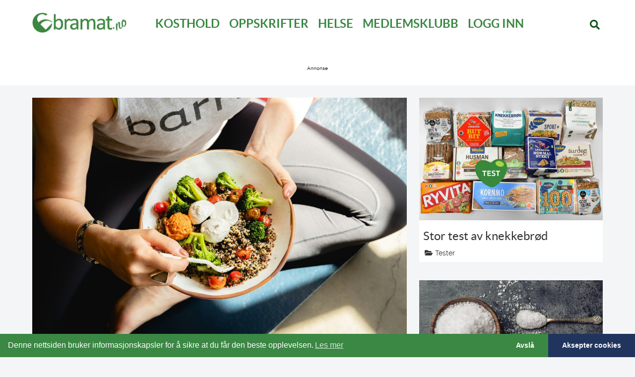

--- FILE ---
content_type: text/html; charset=utf-8
request_url: https://bramat.no/?sort=198&start=2024
body_size: 9643
content:
<!DOCTYPE html>
<html lang="nb-NO" dir="ltr">
        
<head>
    
            <meta name="viewport" content="width=device-width, initial-scale=1.0">
        <meta http-equiv="X-UA-Compatible" content="IE=edge" />
        

        
            
         <meta charset="utf-8">
	<meta name="rights" content="Bramat AS">
	<meta name="description" content="Et nettsted for alle som har interesse for, eller spørsmål om mat, vekt, helse, ernæring og livsstil.
BraMat.no drives av seriøse og anerkjente fagfolk.">
	<meta name="generator" content="Joomla! - Open Source Content Management">
	<title>Forsiden</title>
	<link href="/favicon.ico" rel="icon" type="image/vnd.microsoft.icon">

    <link href="/media/vendor/joomla-custom-elements/css/joomla-alert.min.css?0.4.1" rel="stylesheet">
	<link href="/media/gantry5/engines/nucleus/css-compiled/nucleus.css" rel="stylesheet">
	<link href="/templates/g5_helium/custom/css-compiled/helium_43.css" rel="stylesheet">
	<link href="/media/gantry5/engines/nucleus/css-compiled/bootstrap5.css" rel="stylesheet">
	<link href="/media/system/css/joomla-fontawesome.min.css" rel="stylesheet">
	<link href="/media/plg_system_debug/css/debug.css" rel="stylesheet">
	<link href="/media/gantry5/assets/css/font-awesome6-all.min.css" rel="stylesheet">
	<link href="/templates/g5_helium/custom/css-compiled/helium-joomla_43.css" rel="stylesheet">
	<link href="/templates/g5_helium/custom/css-compiled/custom_43.css" rel="stylesheet">
	<link href="/templates/g5_helium/custom/css/bramat.css" rel="stylesheet">
	<link href="/templates/g5_helium/custom/css/bramat-frontpage.css" rel="stylesheet">
	<link href="//cdn.jsdelivr.net/npm/cookieconsent@3/build/cookieconsent.min.css?a01af7" rel="stylesheet">

    <script src="/media/mod_menu/js/menu.min.js?a01af7" type="module"></script>
	<script type="application/json" class="joomla-script-options new">{"joomla.jtext":{"ERROR":"Feil","MESSAGE":"Melding","NOTICE":"Merknad","WARNING":"Advarsel","JCLOSE":"Lukk","JOK":"OK","JOPEN":"Åpen"},"system.paths":{"root":"","rootFull":"https:\/\/bramat.no\/","base":"","baseFull":"https:\/\/bramat.no\/"},"csrf.token":"ff94d6b059fc51e4910d48e0929a261b"}</script>
	<script src="/media/system/js/core.min.js?a3d8f8"></script>
	<script src="/media/vendor/bootstrap/js/collapse.min.js?5.3.8" type="module"></script>
	<script src="/media/system/js/messages.min.js?9a4811" type="module"></script>
	<script src="//cdn.jsdelivr.net/npm/cookieconsent@3/build/cookieconsent.min.js?a01af7"></script>
	<script>// Start Cookie Alert
window.addEventListener("load", function(){
window.cookieconsent.initialise({
  "palette": {
    "popup": {
      "background": "#15541d",
      "text": "#ffffff"
    },
    "button": {
      "background": "#20345e",
      "text": "#ffffff",
    }
  },
  "theme": "edgeless",
  "position": "bottom",
  "type": "opt-in",
  "revokable": false,
  "revokeBtn": "<div class=\"cc-revoke {{classes}}\">Cookie Policy</div>",
  "content": {
    "message": "Denne nettsiden bruker informasjonskapsler for å sikre at du får den beste opplevelsen.",
    "dismiss": "Avslå",
    "allow": "Aksepter cookies",
    "deny": "Avslå",
    "link": "Les mer",
    "imprint_link": "Imprint",
    "href": "/personvern-og-cookies",
  },
  "cookie": {
    "expiryDays": 365
  },
  "elements": {
    "messagelink": "<span id=\"cookieconsent:desc\" class=\"cc-message\">{{message}}<a aria-label=\"learn more about cookies\" role=\"button\" tabindex=\"0\" class=\"cc-link\" href=\"/personvern-og-cookies\" target=\"_blank\">{{link}}</a></span>"
  },
  onInitialise: function (status) {
    handleCookies(status);
  },
  onStatusChange: function (status, chosenBefore) {
    handleCookies(status);
  },
  onRevokeChoice: function () {
    handleCookies(status);
  }
})});
// End Cookie Alert
function handleCookies(status){
  if (status == "allow") {






  }
}

// Init handleCookies if the user doesn't choose any options
if (document.cookie.split(';').filter(function(item) {
    return item.indexOf('cookieconsent_status=') >= 0
}).length == 0) {
  handleCookies('notset');
};</script>

    
                    <script>
    (function(ac) {
      var d = document, s = 'script', id = 'adplugg-adjs';
      var js, fjs = d.getElementsByTagName(s)[0];
      if (d.getElementById(id)) return;
      js = d.createElement(s); js.id = id; js.async = 1;
      js.src = '//www.adplugg.com/serve/' + ac + '/js/1.1/ad.js';
      fjs.parentNode.insertBefore(js, fjs);
    }('A48226652'));
</script>

<script async
src="https://www.googletagmanager.com/gtag/js?id=G-PTCWX0256E"></script>
<script>
window.dataLayer = window.dataLayer || [];
function gtag(){dataLayer.push(arguments);}
gtag('js', new Date());
gtag('config', 'G-PTCWX0256E');
</script>
            
</head>

    <body class="gantry g-helium-style site com_content view-featured no-layout no-task dir-ltr itemid-118 outline-43 g-offcanvas-left g-default g-style-preset1">
        
                    

        <div id="g-offcanvas"  data-g-offcanvas-swipe="1" data-g-offcanvas-css3="1">
                        <div class="g-grid">                        

        <div class="g-block size-100">
             <div id="logo-3986-particle" class="g-content g-particle">            <div class="g-logo g-logo-helium">                    <img src="/templates/g5_helium/custom/images/banners/bramat-417x90.png"  alt="" />
            </div>
            </div>
        </div>
            </div>
                    <div class="g-grid">                        

        <div class="g-block size-100">
             <div id="mobile-menu-7930-particle" class="g-content g-particle">            <div id="g-mobilemenu-container" data-g-menu-breakpoint="48rem"></div>
            </div>
        </div>
            </div>
                    <div class="g-grid">                        

        <div class="g-block size-100">
             <div id="custom-2212-particle" class="g-content g-particle">            <hr />
            </div>
        </div>
            </div>
                    <div class="g-grid">                        

        <div class="g-block size-100">
             <div id="social-2897-particle" class="g-content g-particle">            <div class="g-social ">
                                            <a href="https://www.instagram.com/bramat.no/" target="_blank" rel="noopener noreferrer">
                <span class="fab fa-instagram fa-2x"></span>                            </a>
                                            <a href="https://nb-no.facebook.com/bramat.no" target="_blank" rel="noopener noreferrer">
                <span class="fab fa-facebook fa-2x"></span>                            </a>
                                            <a href="https://www.youtube.com/channel/UCc6aJ7AIcjvR8tr3F_i_1HQ" target="_blank" rel="noopener noreferrer">
                <span class="fab fa-youtube fa-2x"></span>                            </a>
            </div>
            </div>
        </div>
            </div>
    </div>
        <div id="g-page-surround">
            <div class="g-offcanvas-hide g-offcanvas-toggle" role="navigation" data-offcanvas-toggle aria-controls="g-offcanvas" aria-expanded="false"><i class="fa fa-fw fa-bars"></i></div>                        

                                
                <section id="g-navigation">
                <div class="g-container">                                <div class="g-grid">                        

        <div class="g-block size-20">
             <div id="logo-9458-particle" class="g-content g-particle">            <a href="/" target="_self" title="" aria-label="" rel="home" class="g-logo g-logo-helium">
                        <img src="/templates/g5_helium/custom/images/banners/bramat-417x90.png"  alt="" />
            </a>
            </div>
        </div>
                    

        <div class="g-block size-70 hidden-phone">
             <div id="menu-8113-particle" class="g-content g-particle">            <nav class="g-main-nav" data-g-hover-expand="true">
        <ul class="g-toplevel">
                                                                                                                
        
                
        
                
        
        <li class="g-menu-item g-menu-item-type-alias g-menu-item-478 g-standard  ">
                            <a class="g-menu-item-container" href="/kosthold">
                                                                <span class="g-menu-item-content">
                                    <span class="g-menu-item-title">Kosthold</span>
            
                    </span>
                                                </a>
                                </li>
    
                                                                                                
        
                
        
                
        
        <li class="g-menu-item g-menu-item-type-alias g-menu-item-502 g-standard  ">
                            <a class="g-menu-item-container" href="/kosthold/oppskrifter">
                                                                <span class="g-menu-item-content">
                                    <span class="g-menu-item-title">Oppskrifter</span>
            
                    </span>
                                                </a>
                                </li>
    
                                                                                                
        
                
        
                
        
        <li class="g-menu-item g-menu-item-type-alias g-menu-item-828 g-standard  ">
                            <a class="g-menu-item-container" href="/helse">
                                                                <span class="g-menu-item-content">
                                    <span class="g-menu-item-title">Helse</span>
            
                    </span>
                                                </a>
                                </li>
    
                                                                                                
        
                
        
                
        
        <li class="g-menu-item g-menu-item-type-alias g-menu-item-570 g-standard  ">
                            <a class="g-menu-item-container" href="/sprek">
                                                                <span class="g-menu-item-content">
                                    <span class="g-menu-item-title">Medlemsklubb</span>
            
                    </span>
                                                </a>
                                </li>
    
                                                                                                
        
                
        
                
        
        <li class="g-menu-item g-menu-item-type-alias g-menu-item-1149 g-standard  ">
                            <a class="g-menu-item-container" href="/sprek/logg-inn">
                                                                <span class="g-menu-item-content">
                                    <span class="g-menu-item-title">Logg inn</span>
            
                    </span>
                                                </a>
                                </li>
    
                                                                                                
        
                
        
                
        
        <li class="g-menu-item g-menu-item-type-alias g-menu-item-1157 g-standard  ">
                            <a class="g-menu-item-container visible-phone" href="/sok">
                                                                <span class="g-menu-item-content">
                                    <span class="g-menu-item-title">Søk</span>
            
                    </span>
                                                </a>
                                </li>
    
    
        </ul>
    </nav>
            </div>
        </div>
                    

        <div class="g-block size-10 hidden-phone">
             <div id="social-2652-particle" class="g-content g-particle">            <div class="g-social ">
                                            <a href="/sok" target="_parent">
                <span class="fas fa-search fa-lg"></span>                            </a>
            </div>
            </div>
        </div>
            </div>
                            <div class="g-grid">                        

        <div class="g-block size-100">
             <div class="g-content">
                                    <div class="platform-content"><div class="top-desktop moduletable ">
        
<div id="mod-custom341" class="mod-custom custom">
    <style>
.ad-container{
  width:100%;
  text-align:center;
}
/*.adplugg-tag{
  display:inline-block;
  width:480px;
  height:400px;
}
@media (min-width:768px){
  .adplugg-tag{
    width:100%;
    max-width:1150px;
    height:300px;
  }
}*/
</style>
<div class="ad-container">
<div class="adplugg-tag" data-adplugg-zone="top_banner"></div>
</div></div>
</div></div>
            
        </div>
        </div>
            </div>
                            <div class="g-grid">                        

        <div class="g-block size-100">
             <div class="g-system-messages">
                                            <div id="system-message-container" aria-live="polite"></div>

            
    </div>
        </div>
            </div>
            </div>
        
    </section>
                    
                <section id="g-intro">
                <div class="g-container">                                                    <div class="g-grid">                        

        <div class="g-block size-65 bm-fp-dark-bg">
             <div class="g-content">
                                    <div class=" moduletable ">
        <div id="module-contentarray-107-particle" class="g-particle"><div class="g-content-array g-joomla-articles">

                    <div class="g-grid">
                
                    <div class="g-block">
                        <div class="g-content">
                            <div class="g-array-item">
                                                                                                                                            <div class="g-array-item-image">
                                            <a href="/kosthold/4113-har-du-hort-om-portefoljedietten">
                                                <img src="/images/stories/kosthold/clark-douglas-VepJDAuitQ4-unsplash-2.jpg?696a0820#joomlaImage://local-images/stories/kosthold/clark-douglas-VepJDAuitQ4-unsplash-2.jpg?width=1200&amp;height=800"  alt="" />
                                            </a>
                                        </div>
                                                                    
                                                                    <div class="g-array-item-title">
                                        <h3 class="g-item-title">
                                            <a href="/kosthold/4113-har-du-hort-om-portefoljedietten">
                                                Har du hørt om porteføljedietten?
                                            </a>
                                        </h3>
                                    </div>
                                
                                                                    <div class="g-array-item-details">
                                        
                                        
                                                                                                                                <span class="g-array-item-category">
                                                                                                                                                    <a href="/kosthold">
                                                        <i class="fa fa-folder-open" aria-hidden="true"></i>Kosthold
                                                    </a>
                                                                                            </span>
                                        
                                                                            </div>
                                
                                                                                                        <div class="g-array-item-text">
                                                                                    Kostholdsgrepene som senker kolesterolet. Forhøyet kolesterol er en av de viktigste risikofaktorene for hjerte- og karsykdom, og flertallet av...
                                                                            </div>
                                
                                                            </div>
                        </div>
                    </div>

                            </div>
        
            </div></div></div>
            
        </div>
        </div>
                    

        <div class="g-block size-35 bm-articles-2">
             <div class="g-content">
                                    <div class=" moduletable scs-array-category">
        <div id="module-contentarray-108-particle" class="g-particle"><div class="g-content-array g-joomla-articles">

                    <div class="g-grid">
                
                    <div class="g-block">
                        <div class="g-content">
                            <div class="g-array-item">
                                                                                                                                            <div class="g-array-item-image">
                                            <a href="/kosthold/tester/4112-bramat-tester-knekkebrod-2026">
                                                <img src="/images/stories/tester/2026/alle_knekkebrod-erikhelgeneset-bramatno.webp#joomlaImage://local-images/stories/tester/2026/alle_knekkebrod-erikhelgeneset-bramatno.webp?width=1200&amp;height=800"  alt="" />
                                            </a>
                                        </div>
                                                                    
                                                                    <div class="g-array-item-title">
                                        <h3 class="g-item-title">
                                            <a href="/kosthold/tester/4112-bramat-tester-knekkebrod-2026">
                                                Stor test av knekkebrød
                                            </a>
                                        </h3>
                                    </div>
                                
                                                                    <div class="g-array-item-details">
                                        
                                        
                                                                                                                                <span class="g-array-item-category">
                                                                                                                                                    <a href="/kosthold/tester">
                                                        <i class="fa fa-folder-open" aria-hidden="true"></i>Tester
                                                    </a>
                                                                                            </span>
                                        
                                                                            </div>
                                
                                
                                                            </div>
                        </div>
                    </div>

                            </div>
                    <div class="g-grid">
                
                    <div class="g-block">
                        <div class="g-content">
                            <div class="g-array-item">
                                                                                                                                            <div class="g-array-item-image">
                                            <a href="/kosthold/naeringsstoffer/2911-en-teskje-salt-om-dagen-er-mer-enn-nok">
                                                <img src="/images/stories/mat/krydder/salt-thinkstockmarianvejcik.webp" width="1000" height="666" alt="" />
                                            </a>
                                        </div>
                                                                    
                                                                    <div class="g-array-item-title">
                                        <h3 class="g-item-title">
                                            <a href="/kosthold/naeringsstoffer/2911-en-teskje-salt-om-dagen-er-mer-enn-nok">
                                                En teskje salt om dagen er mer enn nok!
                                            </a>
                                        </h3>
                                    </div>
                                
                                                                    <div class="g-array-item-details">
                                        
                                        
                                                                                                                                <span class="g-array-item-category">
                                                                                                                                                    <a href="/kosthold/naeringsstoffer">
                                                        <i class="fa fa-folder-open" aria-hidden="true"></i>Næringsstoffer
                                                    </a>
                                                                                            </span>
                                        
                                                                            </div>
                                
                                
                                                            </div>
                        </div>
                    </div>

                            </div>
        
            </div></div></div>
            
        </div>
        </div>
            </div>
                            <div class="g-grid">                        

        <div class="g-block size-100">
             <div class="g-content">
                                    <div class=" moduletable ">
        <div id="module-contentarray-109-particle" class="g-particle"><div class="g-content-array g-joomla-articles">

                    <div class="g-grid">
                
                    <div class="g-block">
                        <div class="g-content">
                            <div class="g-array-item">
                                                                                                                                            <div class="g-array-item-image">
                                            <a href="/kosthold/oppskrifter/frokost/4023-grot-med-cottage-cheese-og-varme-baer">
                                                <img src="/images/stories/oppskrifter/frokost/BRIMI-Grot-199.webp#joomlaImage://local-images/stories/oppskrifter/frokost/BRIMI-Grot-199.webp?width=1200&amp;height=800"  alt="Grøt med cottage cheese og varme bær" />
                                            </a>
                                        </div>
                                                                    
                                                                    <div class="g-array-item-title">
                                        <h3 class="g-item-title">
                                            <a href="/kosthold/oppskrifter/frokost/4023-grot-med-cottage-cheese-og-varme-baer">
                                                Grøt med cottage cheese og varme bær
                                            </a>
                                        </h3>
                                    </div>
                                
                                                                    <div class="g-array-item-details">
                                        
                                        
                                                                                                                                <span class="g-array-item-category">
                                                                                                                                                    <a href="/kosthold/oppskrifter/frokost">
                                                        <i class="fa fa-folder-open" aria-hidden="true"></i>Frokost
                                                    </a>
                                                                                            </span>
                                        
                                                                            </div>
                                
                                
                                                            </div>
                        </div>
                    </div>

                
                    <div class="g-block">
                        <div class="g-content">
                            <div class="g-array-item">
                                                                                                                                            <div class="g-array-item-image">
                                            <a href="/sprek/trening/utetrening/2788-tren-ute-med-strikk-i-sommer">
                                                <img src="/images/images/video_front/isabelstrikkute.webp" width="1000" height="666" alt="" />
                                            </a>
                                        </div>
                                                                    
                                                                    <div class="g-array-item-title">
                                        <h3 class="g-item-title">
                                            <a href="/sprek/trening/utetrening/2788-tren-ute-med-strikk-i-sommer">
                                                Tren ute med strikk
                                            </a>
                                        </h3>
                                    </div>
                                
                                                                    <div class="g-array-item-details">
                                        
                                        
                                                                                                                                <span class="g-array-item-category">
                                                                                                                                                    <a href="/sprek/trening/utetrening">
                                                        <i class="fa fa-folder-open" aria-hidden="true"></i>Utetrening
                                                    </a>
                                                                                            </span>
                                        
                                                                            </div>
                                
                                
                                                            </div>
                        </div>
                    </div>

                
                    <div class="g-block">
                        <div class="g-content">
                            <div class="g-array-item">
                                                                                                                                            <div class="g-array-item-image">
                                            <a href="/kosthold/matvarer/4109-hva-er-forskjellen-pa-kefir-yoghurt-og-annen-syrnet-melk">
                                                <img src="/images/stories/melk/bettina-kunz-mhvhesetqee-unsplash-2.webp?696cf007#joomlaImage://local-images/stories/melk/bettina-kunz-mhvhesetqee-unsplash-2.webp?width=1000&amp;height=667"  alt="" />
                                            </a>
                                        </div>
                                                                    
                                                                    <div class="g-array-item-title">
                                        <h3 class="g-item-title">
                                            <a href="/kosthold/matvarer/4109-hva-er-forskjellen-pa-kefir-yoghurt-og-annen-syrnet-melk">
                                                Hva er forskjellen på kefir, yoghurt og annen syrnet melk?
                                            </a>
                                        </h3>
                                    </div>
                                
                                                                    <div class="g-array-item-details">
                                        
                                        
                                                                                                                                <span class="g-array-item-category">
                                                                                                                                                    <a href="/kosthold/matvarer">
                                                        <i class="fa fa-folder-open" aria-hidden="true"></i>Matvarer
                                                    </a>
                                                                                            </span>
                                        
                                                                            </div>
                                
                                
                                                            </div>
                        </div>
                    </div>

                            </div>
        
            </div></div></div>
            
        </div>
        </div>
            </div>
                            <div class="g-grid">                        

        <div class="g-block size-100">
             <div class="g-content">
                                    <div class="platform-content"><div class="top-desktop moduletable ">
        
<div id="mod-custom341" class="mod-custom custom">
    <style>
.ad-container{
  width:100%;
  text-align:center;
}
/*.adplugg-tag{
  display:inline-block;
  width:480px;
  height:400px;
}
@media (min-width:768px){
  .adplugg-tag{
    width:100%;
    max-width:1150px;
    height:300px;
  }
}*/
</style>
<div class="ad-container">
<div class="adplugg-tag" data-adplugg-zone="top_banner"></div>
</div></div>
</div></div>
            
        </div>
        </div>
            </div>
            </div>
        
    </section>
                    
                <section id="g-features" class="bm-ss">
                <div class="g-container">                                <div class="g-grid">                        

        <div class="g-block size-40">
             <div class="g-content">
                                    <div class="platform-content"><div class=" moduletable ss-bli-medlem">
        
<div id="mod-custom189" class="mod-custom custom">
    <h1 class="item-title">Bli med i Sunn&amp;Sprek</h1>
<p>Tjenesten er GRATIS og gir deg tilgang til:</p>
<ul class="scs-glyphs">
<li>Webtrening: Tren hvor du vil sammen med en av våre instruktører. Velg mellom styrke/kondisjon, yoga, eller pilates.</li>
<li>Sunne, smakfulle oppskrifter med utregnet energi- og næringsinnhold</li>
<li>Nye treningsplaner, oppskrifter og tips hver uke</li>
</ul>
<p><button class="btn btn-primary scs-primary"> <a href="/sprek/registrer" style="color: #fff;">Registrer deg</a> </button></p></div>
</div></div>
            
        </div>
        </div>
                    

        <div class="g-block size-10">
             <div class="spacer"></div>
        </div>
                    

        <div class="g-block size-50">
             <div class="g-content">
                                    <div class="ss-din-uke moduletable ">
        <div id="module-contentarray-366-particle" class="g-particle"><div class="g-content-array g-joomla-articles">

                    <div class="g-grid">
                
                    <div class="g-block">
                        <div class="g-content">
                            <div class="g-array-item">
                                                                                                                                            <div class="g-array-item-image">
                                            <a href="/sprek/trening/treningsplaner/4114-treningsplan-uke-4-2026">
                                                <img src="/images/images/treningsplaner/treningsplan_sunnsprek.jpg#joomlaImage://local-images/images/treningsplaner/treningsplan_sunnsprek.jpg?width=480&amp;height=320"  alt="" />
                                            </a>
                                        </div>
                                                                    
                                                                    <div class="g-array-item-title">
                                        <h3 class="g-item-title">
                                            <a href="/sprek/trening/treningsplaner/4114-treningsplan-uke-4-2026">
                                                Treningsplan uke 4 2026
                                            </a>
                                        </h3>
                                    </div>
                                
                                
                                
                                                            </div>
                        </div>
                    </div>

                            </div>
                    <div class="g-grid">
                
                    <div class="g-block">
                        <div class="g-content">
                            <div class="g-array-item">
                                                                                                                                            <div class="g-array-item-image">
                                            <a href="/sprek/trening/webtrening-styrke/2835-effektiv-trening-med-superset">
                                                <img src="/images/images/video_front/superset1jorgine.webp" width="1000" height="666" alt="" />
                                            </a>
                                        </div>
                                                                    
                                                                    <div class="g-array-item-title">
                                        <h3 class="g-item-title">
                                            <a href="/sprek/trening/webtrening-styrke/2835-effektiv-trening-med-superset">
                                                Tren supersett med Funkygine
                                            </a>
                                        </h3>
                                    </div>
                                
                                
                                
                                                            </div>
                        </div>
                    </div>

                            </div>
                    <div class="g-grid">
                
                    <div class="g-block">
                        <div class="g-content">
                            <div class="g-array-item">
                                                                                                                                            <div class="g-array-item-image">
                                            <a href="/eksperter/sponsorartikler/4079-fra-ernaeringsformidler-til-produktutvikler">
                                                <img src="/images/stories/eksperter/Catrinemedprodukter-2.jpg#joomlaImage://local-images/stories/eksperter/Catrinemedprodukter-2.jpg?width=1200&amp;height=800"  alt="" />
                                            </a>
                                        </div>
                                                                    
                                                                    <div class="g-array-item-title">
                                        <h3 class="g-item-title">
                                            <a href="/eksperter/sponsorartikler/4079-fra-ernaeringsformidler-til-produktutvikler">
                                                Har lansert eget kosttilskudd!
                                            </a>
                                        </h3>
                                    </div>
                                
                                
                                
                                                            </div>
                        </div>
                    </div>

                            </div>
                    <div class="g-grid">
                
                    <div class="g-block">
                        <div class="g-content">
                            <div class="g-array-item">
                                                                                                                                            <div class="g-array-item-image">
                                            <a href="/sprek/tips/tips-om-kosthold/2752-kosthold-for-deg-som-skal-ned-i-vekt">
                                                <img src="/images/images/fotterpavekt-thinkstock.webp" width="850" height="566" alt="" />
                                            </a>
                                        </div>
                                                                    
                                                                    <div class="g-array-item-title">
                                        <h3 class="g-item-title">
                                            <a href="/sprek/tips/tips-om-kosthold/2752-kosthold-for-deg-som-skal-ned-i-vekt">
                                                Kosthold for deg som skal ned i vekt
                                            </a>
                                        </h3>
                                    </div>
                                
                                
                                
                                                            </div>
                        </div>
                    </div>

                            </div>
        
            </div></div></div>
            
        </div>
        </div>
            </div>
            </div>
        
    </section>
                    
                <section id="g-utility">
                <div class="g-container">                                <div class="g-grid">                        

        <div class="g-block size-100 bm-articles-3">
             <div class="g-content">
                                    <div class=" moduletable scs-array-category">
        <div id="module-contentarray-110-particle" class="g-particle"><div class="g-content-array g-joomla-articles">

                    <div class="g-grid">
                
                    <div class="g-block">
                        <div class="g-content">
                            <div class="g-array-item">
                                                                                                                                            <div class="g-array-item-image">
                                            <a href="/kosthold/gravide/2371-mammamage-handler-ikke-om-fett-pa-magen">
                                                <img src="/images/stories/gravid/mammamage.webp" width="680" height="453" alt="" />
                                            </a>
                                        </div>
                                                                    
                                                                    <div class="g-array-item-title">
                                        <h3 class="g-item-title">
                                            <a href="/kosthold/gravide/2371-mammamage-handler-ikke-om-fett-pa-magen">
                                                Mammamage handler ikke om fett på magen
                                            </a>
                                        </h3>
                                    </div>
                                
                                                                    <div class="g-array-item-details">
                                        
                                        
                                                                                                                                <span class="g-array-item-category">
                                                                                                                                                    <a href="/kosthold/gravide">
                                                        <i class="fa fa-folder-open" aria-hidden="true"></i>Gravide
                                                    </a>
                                                                                            </span>
                                        
                                                                            </div>
                                
                                
                                                            </div>
                        </div>
                    </div>

                
                    <div class="g-block">
                        <div class="g-content">
                            <div class="g-array-item">
                                                                                                                                            <div class="g-array-item-image">
                                            <a href="/sprek/tips/matvarer/2861-derfor-er-cottage-cheese-bra-mat">
                                                <img src="/images/images/kosthold/cottagecheese.webp" width="850" height="566" alt="" />
                                            </a>
                                        </div>
                                                                    
                                                                    <div class="g-array-item-title">
                                        <h3 class="g-item-title">
                                            <a href="/sprek/tips/matvarer/2861-derfor-er-cottage-cheese-bra-mat">
                                                Derfor er cottage cheese bra mat
                                            </a>
                                        </h3>
                                    </div>
                                
                                                                    <div class="g-array-item-details">
                                        
                                        
                                                                                                                                <span class="g-array-item-category">
                                                                                                                                                    <a href="/sprek/tips/matvarer">
                                                        <i class="fa fa-folder-open" aria-hidden="true"></i>Matvarer
                                                    </a>
                                                                                            </span>
                                        
                                                                            </div>
                                
                                
                                                            </div>
                        </div>
                    </div>

                
                    <div class="g-block">
                        <div class="g-content">
                            <div class="g-array-item">
                                                                                                                                            <div class="g-array-item-image">
                                            <a href="/kosthold/matvarer/2079-feilaktig-pastand-om-pasteurisering-kan-gi-alvorlige-konsekvenser">
                                                <img src="/images/stories/melk/feilaktige-pastander-om-pasteurisering-kan-gi-alvorlige-kons2.webp" width="680" height="453" alt="" />
                                            </a>
                                        </div>
                                                                    
                                                                    <div class="g-array-item-title">
                                        <h3 class="g-item-title">
                                            <a href="/kosthold/matvarer/2079-feilaktig-pastand-om-pasteurisering-kan-gi-alvorlige-konsekvenser">
                                                Sunnere med upasteurisert melk?
                                            </a>
                                        </h3>
                                    </div>
                                
                                                                    <div class="g-array-item-details">
                                        
                                        
                                                                                                                                <span class="g-array-item-category">
                                                                                                                                                    <a href="/kosthold/matvarer">
                                                        <i class="fa fa-folder-open" aria-hidden="true"></i>Matvarer
                                                    </a>
                                                                                            </span>
                                        
                                                                            </div>
                                
                                
                                                            </div>
                        </div>
                    </div>

                            </div>
                    <div class="g-grid">
                
                    <div class="g-block">
                        <div class="g-content">
                            <div class="g-array-item">
                                                                                                                                            <div class="g-array-item-image">
                                            <a href="/kosthold/helse/842-sannheten-om-detox">
                                                <img src="/images/stories/drikke/detox.webp" width="580" height="386" alt="" />
                                            </a>
                                        </div>
                                                                    
                                                                    <div class="g-array-item-title">
                                        <h3 class="g-item-title">
                                            <a href="/kosthold/helse/842-sannheten-om-detox">
                                                Sannheten om detox
                                            </a>
                                        </h3>
                                    </div>
                                
                                                                    <div class="g-array-item-details">
                                        
                                        
                                                                                                                                <span class="g-array-item-category">
                                                                                                                                                    <a href="/kosthold/helse">
                                                        <i class="fa fa-folder-open" aria-hidden="true"></i>Helse
                                                    </a>
                                                                                            </span>
                                        
                                                                            </div>
                                
                                
                                                            </div>
                        </div>
                    </div>

                
                    <div class="g-block">
                        <div class="g-content">
                            <div class="g-array-item">
                                                                                                                                            <div class="g-array-item-image">
                                            <a href="/sprek/trening/webtrening-yoga-og-pilates/2787-yoga-for-a-redusere-stress">
                                                <img src="/images/images/video_front/yoga_for_a_redusere_stress.webp" width="1000" height="666" alt="" />
                                            </a>
                                        </div>
                                                                    
                                                                    <div class="g-array-item-title">
                                        <h3 class="g-item-title">
                                            <a href="/sprek/trening/webtrening-yoga-og-pilates/2787-yoga-for-a-redusere-stress">
                                                Yoga for å redusere stress
                                            </a>
                                        </h3>
                                    </div>
                                
                                                                    <div class="g-array-item-details">
                                        
                                        
                                                                                                                                <span class="g-array-item-category">
                                                                                                                                                    <a href="/sprek/trening/webtrening-yoga-og-pilates">
                                                        <i class="fa fa-folder-open" aria-hidden="true"></i>Webtrening yoga og pilates
                                                    </a>
                                                                                            </span>
                                        
                                                                            </div>
                                
                                
                                                            </div>
                        </div>
                    </div>

                
                    <div class="g-block">
                        <div class="g-content">
                            <div class="g-array-item">
                                                                                                                                            <div class="g-array-item-image">
                                            <a href="/kosthold/oppskrifter/mellommaltid/4106-beethovens-yndlingskake-2">
                                                <img src="/images/stories/oppskrifter/mellommaltid/beethowen.jpg#joomlaImage://local-images/stories/oppskrifter/mellommaltid/beethowen.jpg?width=1200&amp;height=800"  alt="" />
                                            </a>
                                        </div>
                                                                    
                                                                    <div class="g-array-item-title">
                                        <h3 class="g-item-title">
                                            <a href="/kosthold/oppskrifter/mellommaltid/4106-beethovens-yndlingskake-2">
                                                Beethovens  yndlingskake
                                            </a>
                                        </h3>
                                    </div>
                                
                                                                    <div class="g-array-item-details">
                                        
                                        
                                                                                                                                <span class="g-array-item-category">
                                                                                                                                                    <a href="/kosthold/oppskrifter/mellommaltid">
                                                        <i class="fa fa-folder-open" aria-hidden="true"></i>Mellommåltid
                                                    </a>
                                                                                            </span>
                                        
                                                                            </div>
                                
                                
                                                            </div>
                        </div>
                    </div>

                            </div>
        
            </div></div></div>
            
        </div>
        </div>
            </div>
                            <div class="g-grid">                        

        <div class="g-block size-100">
             <div class="g-content">
                                    <div class="platform-content"><div class="660x280 moduletable visible-phone">
        <div class="mod-banners bannergroup">

    <div class="mod-banners__item banneritem">
                                                                                                                                                                                                                                                                                                                                                                <a
                            href="/component/banners/click/115" target="_blank" rel="noopener noreferrer"
                            title="Følg oss Instagram">
                            <img src="https://bramat.no/images/banners/instagram/instagram-phone.webp" alt="https://www.instagram.com/bramat.no">                        </a>
                                                            </div>

</div>
</div></div><div class="platform-content"><div class="660x280 moduletable hidden-phone">
        <div class="mod-banners bannergroup">

    <div class="mod-banners__item banneritem">
                                                                                                                                                                                                                                                                                                                                                                <a
                            href="/component/banners/click/114" target="_blank" rel="noopener noreferrer"
                            title="Følg oss på Instagram">
                            <img src="https://bramat.no/images/banners/instagram/instagram-desktop.webp" alt="https://www.instagram.com/bramat.no">                        </a>
                                                            </div>

</div>
</div></div>
            
        </div>
        </div>
            </div>
                            <div class="g-grid">                        

        <div class="g-block size-50 ask-expert">
             <div id="custom-1713-particle" class="g-content g-particle">            <div style="position:relative;">
<img src="/images/stories/eksperter/cathrine-480.webp" alt="" style="position:relative;" />
<h3 class="item-title">Ernæringsfysiologen svarer</h3>
<button class="btn btn-primary"><a href="/spor-eksperten/">Spør eksperten</a></button>
</div>
            </div>
        </div>
                    

        <div class="g-block size-50 ask-expert-items">
             <div class="g-content">
                                    <div class=" moduletable scs-expert-array">
            <h3 class="g-title">Siste ekspertsvar</h3>        <div id="module-contentarray-144-particle" class="g-particle"><div class="g-content-array g-joomla-articles">

                    <div class="g-grid">
                
                    <div class="g-block">
                        <div class="g-content">
                            <div class="g-array-item">
                                                                                                                                            <div class="g-array-item-image">
                                            <a href="/eksperter/ekspertsvar/1375-kokosolje-sunnere-enn-palmeolje">
                                                <img src="/images/stories/mat/kokosolje-thinkstock.webp" width="666" height="444" alt="" />
                                            </a>
                                        </div>
                                                                    
                                                                    <div class="g-array-item-title">
                                        <h3 class="g-item-title">
                                            <a href="/eksperter/ekspertsvar/1375-kokosolje-sunnere-enn-palmeolje">
                                                Kokosolje sunnere enn palmeolje?
                                            </a>
                                        </h3>
                                    </div>
                                
                                
                                
                                                            </div>
                        </div>
                    </div>

                            </div>
                    <div class="g-grid">
                
                    <div class="g-block">
                        <div class="g-content">
                            <div class="g-array-item">
                                                                                                                                            <div class="g-array-item-image">
                                            <a href="/eksperter/ekspertsvar/2971-disse-gronnsakene-er-enkle-a-dyrke-selv">
                                                <img src="/images/stories/blogg/forkultv-erter-lvk.webp" width="1000" height="600" alt="" />
                                            </a>
                                        </div>
                                                                    
                                                                    <div class="g-array-item-title">
                                        <h3 class="g-item-title">
                                            <a href="/eksperter/ekspertsvar/2971-disse-gronnsakene-er-enkle-a-dyrke-selv">
                                                Disse grønnsakene er enkle å dyrke selv
                                            </a>
                                        </h3>
                                    </div>
                                
                                
                                
                                                            </div>
                        </div>
                    </div>

                            </div>
                    <div class="g-grid">
                
                    <div class="g-block">
                        <div class="g-content">
                            <div class="g-array-item">
                                                                                                                                            <div class="g-array-item-image">
                                            <a href="/eksperter/ekspertsvar/3469-trenger-du-jodtilskudd">
                                                <img src="/images/stories/kosthold/jodkilder_09_ms7hmg_1.webp" width="1000" height="667" alt="" />
                                            </a>
                                        </div>
                                                                    
                                                                    <div class="g-array-item-title">
                                        <h3 class="g-item-title">
                                            <a href="/eksperter/ekspertsvar/3469-trenger-du-jodtilskudd">
                                                Trenger du jodtilskudd?
                                            </a>
                                        </h3>
                                    </div>
                                
                                
                                
                                                            </div>
                        </div>
                    </div>

                            </div>
        
            </div></div></div>
            
        </div>
        </div>
            </div>
                            <div class="g-grid">                        

        <div class="g-block size-65 bm-fp-dark-bg">
             <div class="g-content">
                                    <div class=" moduletable ">
        <div id="module-contentarray-111-particle" class="g-particle"><div class="g-content-array g-joomla-articles">

                    <div class="g-grid">
                
                    <div class="g-block">
                        <div class="g-content">
                            <div class="g-array-item">
                                                                                                                                            <div class="g-array-item-image">
                                            <a href="/kosthold/matvarer/1128-er-kanel-farlig">
                                                <img src="/images/stories/mat/kanel.webp" width="666" height="444" alt="" />
                                            </a>
                                        </div>
                                                                    
                                                                    <div class="g-array-item-title">
                                        <h3 class="g-item-title">
                                            <a href="/kosthold/matvarer/1128-er-kanel-farlig">
                                                Er kanel farlig?
                                            </a>
                                        </h3>
                                    </div>
                                
                                                                    <div class="g-array-item-details">
                                        
                                        
                                                                                                                                <span class="g-array-item-category">
                                                                                                                                                    <a href="/kosthold/matvarer">
                                                        <i class="fa fa-folder-open" aria-hidden="true"></i>Matvarer
                                                    </a>
                                                                                            </span>
                                        
                                                                            </div>
                                
                                                                                                        <div class="g-array-item-text">
                                                                                    Mattilsynet råder storforbrukere av kanel til å begrense inntaket. Hvis du er opptatt av kosthold og helse, har du sikkert hørt at kanel er sunt....
                                                                            </div>
                                
                                                            </div>
                        </div>
                    </div>

                            </div>
        
            </div></div></div>
            
        </div>
        </div>
                    

        <div class="g-block size-35 bm-articles-2">
             <div class="g-content">
                                    <div class=" moduletable ">
        <div id="module-contentarray-112-particle" class="g-particle"><div class="g-content-array g-joomla-articles">

                    <div class="g-grid">
                
                    <div class="g-block">
                        <div class="g-content">
                            <div class="g-array-item">
                                                                                                                                            <div class="g-array-item-image">
                                            <a href="/kosthold/naeringsstoffer/3691-na-er-vitamin-d-nivaene-vare-pa-det-laveste">
                                                <img src="/images/stories/personer/kvinne-smil-spise-thinkstockphotos-657293330.webp" width="1000" height="667" alt="" />
                                            </a>
                                        </div>
                                                                    
                                                                    <div class="g-array-item-title">
                                        <h3 class="g-item-title">
                                            <a href="/kosthold/naeringsstoffer/3691-na-er-vitamin-d-nivaene-vare-pa-det-laveste">
                                                Nå er vitamin D-nivåene våre på det laveste
                                            </a>
                                        </h3>
                                    </div>
                                
                                                                    <div class="g-array-item-details">
                                        
                                        
                                                                                                                                <span class="g-array-item-category">
                                                                                                                                                    <a href="/kosthold/naeringsstoffer">
                                                        <i class="fa fa-folder-open" aria-hidden="true"></i>Næringsstoffer
                                                    </a>
                                                                                            </span>
                                        
                                                                            </div>
                                
                                
                                                            </div>
                        </div>
                    </div>

                            </div>
                    <div class="g-grid">
                
                    <div class="g-block">
                        <div class="g-content">
                            <div class="g-array-item">
                                                                                                                                            <div class="g-array-item-image">
                                            <a href="/kosthold/2106-7-sunne-sorter">
                                                <img src="/images/stories/mat/biscotti13.webp" width="666" height="444" alt="" />
                                            </a>
                                        </div>
                                                                    
                                                                    <div class="g-array-item-title">
                                        <h3 class="g-item-title">
                                            <a href="/kosthold/2106-7-sunne-sorter">
                                                7 sunne sorter til jul
                                            </a>
                                        </h3>
                                    </div>
                                
                                                                    <div class="g-array-item-details">
                                        
                                        
                                                                                                                                <span class="g-array-item-category">
                                                                                                                                                    <a href="/kosthold">
                                                        <i class="fa fa-folder-open" aria-hidden="true"></i>Kosthold
                                                    </a>
                                                                                            </span>
                                        
                                                                            </div>
                                
                                
                                                            </div>
                        </div>
                    </div>

                            </div>
        
            </div></div></div>
            
        </div>
        </div>
            </div>
                            <div class="g-grid">                        

        <div class="g-block size-100">
             <div class="g-content">
                                    <div class="platform-content"><div class="top-desktop moduletable ">
        
<div id="mod-custom341" class="mod-custom custom">
    <style>
.ad-container{
  width:100%;
  text-align:center;
}
/*.adplugg-tag{
  display:inline-block;
  width:480px;
  height:400px;
}
@media (min-width:768px){
  .adplugg-tag{
    width:100%;
    max-width:1150px;
    height:300px;
  }
}*/
</style>
<div class="ad-container">
<div class="adplugg-tag" data-adplugg-zone="top_banner"></div>
</div></div>
</div></div>
            
        </div>
        </div>
            </div>
            </div>
        
    </section>
                    
                <section id="g-above">
                <div class="g-container">                                <div class="g-grid">                        

        <div class="g-block size-100 bm-articles-3">
             <div class="g-content">
                                    <div class=" moduletable scs-array-category">
        <div id="module-contentarray-181-particle" class="g-particle"><div class="g-content-array g-joomla-articles">

                    <div class="g-grid">
                
                    <div class="g-block">
                        <div class="g-content">
                            <div class="g-array-item">
                                                                                                                                            <div class="g-array-item-image">
                                            <a href="/sprek/trening/webtrening-yoga-og-pilates/2830-enkel-yoga">
                                                <img src="/images/images/video_front/enkelyoga.webp" width="1000" height="666" alt="" />
                                            </a>
                                        </div>
                                                                    
                                                                    <div class="g-array-item-title">
                                        <h3 class="g-item-title">
                                            <a href="/sprek/trening/webtrening-yoga-og-pilates/2830-enkel-yoga">
                                                Enkel yoga
                                            </a>
                                        </h3>
                                    </div>
                                
                                                                    <div class="g-array-item-details">
                                        
                                        
                                                                                                                                <span class="g-array-item-category">
                                                                                                                                                    <a href="/sprek/trening/webtrening-yoga-og-pilates">
                                                        <i class="fa fa-folder-open" aria-hidden="true"></i>Webtrening yoga og pilates
                                                    </a>
                                                                                            </span>
                                        
                                                                            </div>
                                
                                
                                                            </div>
                        </div>
                    </div>

                
                    <div class="g-block">
                        <div class="g-content">
                            <div class="g-array-item">
                                                                                                                                            <div class="g-array-item-image">
                                            <a href="/kosthold/oppskrifter/middag/4102-rosenkalsalat-med-eple-og-mandler">
                                                <img src="/images/stories/oppskrifter/middag/rosenkal%20frukt.jpg#joomlaImage://local-images/stories/oppskrifter/middag/rosenkal%20frukt.jpg?width=1200&amp;height=800"  alt="" />
                                            </a>
                                        </div>
                                                                    
                                                                    <div class="g-array-item-title">
                                        <h3 class="g-item-title">
                                            <a href="/kosthold/oppskrifter/middag/4102-rosenkalsalat-med-eple-og-mandler">
                                                Rosenkålsalat med eple og mandler
                                            </a>
                                        </h3>
                                    </div>
                                
                                                                    <div class="g-array-item-details">
                                        
                                        
                                                                                                                                <span class="g-array-item-category">
                                                                                                                                                    <a href="/kosthold/oppskrifter/middag">
                                                        <i class="fa fa-folder-open" aria-hidden="true"></i>Middag
                                                    </a>
                                                                                            </span>
                                        
                                                                            </div>
                                
                                
                                                            </div>
                        </div>
                    </div>

                
                    <div class="g-block">
                        <div class="g-content">
                            <div class="g-array-item">
                                                                                                                                            <div class="g-array-item-image">
                                            <a href="/eksperter/ekspertblogg/4100-slankemedisinen-til-overvektige-barn-og-ungdom">
                                                <img src="/images/stories/barn/overvektigbarn2.jpg#joomlaImage://local-images/stories/barn/overvektigbarn2.jpg?width=680&amp;height=453"  alt="" />
                                            </a>
                                        </div>
                                                                    
                                                                    <div class="g-array-item-title">
                                        <h3 class="g-item-title">
                                            <a href="/eksperter/ekspertblogg/4100-slankemedisinen-til-overvektige-barn-og-ungdom">
                                                Slankemedisinen til overvektige barn og ungdom?
                                            </a>
                                        </h3>
                                    </div>
                                
                                                                    <div class="g-array-item-details">
                                        
                                        
                                                                                                                                <span class="g-array-item-category">
                                                                                                                                                    <a href="/eksperter/ekspertblogg">
                                                        <i class="fa fa-folder-open" aria-hidden="true"></i>Ekspertinnlegg
                                                    </a>
                                                                                            </span>
                                        
                                                                            </div>
                                
                                
                                                            </div>
                        </div>
                    </div>

                
                    <div class="g-block">
                        <div class="g-content">
                            <div class="g-array-item">
                                                                                                                                            <div class="g-array-item-image">
                                            <a href="/kosthold/naeringsstoffer/4099-omega-3-er-viktig-for-hjernen-ikke-bare-for-hjertet">
                                                <img src="/images/stories/mat/brisling-i-fiskeolje.jpg#joomlaImage://local-images/stories/mat/brisling-i-fiskeolje.jpg?width=680&amp;height=453"  alt="" />
                                            </a>
                                        </div>
                                                                    
                                                                    <div class="g-array-item-title">
                                        <h3 class="g-item-title">
                                            <a href="/kosthold/naeringsstoffer/4099-omega-3-er-viktig-for-hjernen-ikke-bare-for-hjertet">
                                                Omega-3 er viktig for hjernen, ikke bare for hjertet!
                                            </a>
                                        </h3>
                                    </div>
                                
                                                                    <div class="g-array-item-details">
                                        
                                        
                                                                                                                                <span class="g-array-item-category">
                                                                                                                                                    <a href="/kosthold/naeringsstoffer">
                                                        <i class="fa fa-folder-open" aria-hidden="true"></i>Næringsstoffer
                                                    </a>
                                                                                            </span>
                                        
                                                                            </div>
                                
                                
                                                            </div>
                        </div>
                    </div>

                            </div>
                    <div class="g-grid">
                
                    <div class="g-block">
                        <div class="g-content">
                            <div class="g-array-item">
                                                                                                                                            <div class="g-array-item-image">
                                            <a href="/kosthold/tester/4098-bramat-tester-havre-bygg-og-rismaltider-2025">
                                                <img src="/images/stories/tester/2025/rislunch-erikhelgeneset-bramatno.webp#joomlaImage://local-images/stories/tester/2025/rislunch-erikhelgeneset-bramatno.webp?width=800&amp;height=533"  alt="" />
                                            </a>
                                        </div>
                                                                    
                                                                    <div class="g-array-item-title">
                                        <h3 class="g-item-title">
                                            <a href="/kosthold/tester/4098-bramat-tester-havre-bygg-og-rismaltider-2025">
                                                Bramat tester havre-, bygg- og rismåltider
                                            </a>
                                        </h3>
                                    </div>
                                
                                                                    <div class="g-array-item-details">
                                        
                                        
                                                                                                                                <span class="g-array-item-category">
                                                                                                                                                    <a href="/kosthold/tester">
                                                        <i class="fa fa-folder-open" aria-hidden="true"></i>Tester
                                                    </a>
                                                                                            </span>
                                        
                                                                            </div>
                                
                                
                                                            </div>
                        </div>
                    </div>

                
                    <div class="g-block">
                        <div class="g-content">
                            <div class="g-array-item">
                                                                                                                                            <div class="g-array-item-image">
                                            <a href="/kosthold/helse/2126-pass-pa-skjelettet-hvis-du-trener-hardt">
                                                <img src="/images/stories/trening/melk2.webp" width="680" height="454" alt="" />
                                            </a>
                                        </div>
                                                                    
                                                                    <div class="g-array-item-title">
                                        <h3 class="g-item-title">
                                            <a href="/kosthold/helse/2126-pass-pa-skjelettet-hvis-du-trener-hardt">
                                                Pass på skjelettet hvis du trener hardt
                                            </a>
                                        </h3>
                                    </div>
                                
                                                                    <div class="g-array-item-details">
                                        
                                        
                                                                                                                                <span class="g-array-item-category">
                                                                                                                                                    <a href="/kosthold/helse">
                                                        <i class="fa fa-folder-open" aria-hidden="true"></i>Helse
                                                    </a>
                                                                                            </span>
                                        
                                                                            </div>
                                
                                
                                                            </div>
                        </div>
                    </div>

                
                    <div class="g-block">
                        <div class="g-content">
                            <div class="g-array-item">
                                                                                                                                            <div class="g-array-item-image">
                                            <a href="/sprek/trening/webtrening-styrke/2835-effektiv-trening-med-superset">
                                                <img src="/images/images/video_front/superset1jorgine.webp" width="1000" height="666" alt="" />
                                            </a>
                                        </div>
                                                                    
                                                                    <div class="g-array-item-title">
                                        <h3 class="g-item-title">
                                            <a href="/sprek/trening/webtrening-styrke/2835-effektiv-trening-med-superset">
                                                Tren supersett med Funkygine
                                            </a>
                                        </h3>
                                    </div>
                                
                                                                    <div class="g-array-item-details">
                                        
                                        
                                                                                                                                <span class="g-array-item-category">
                                                                                                                                                    <a href="/sprek/trening/webtrening-styrke">
                                                        <i class="fa fa-folder-open" aria-hidden="true"></i>Webtrening styrke
                                                    </a>
                                                                                            </span>
                                        
                                                                            </div>
                                
                                
                                                            </div>
                        </div>
                    </div>

                
                    <div class="g-block">
                        <div class="g-content">
                            <div class="g-array-item">
                                                                                                                                            <div class="g-array-item-image">
                                            <a href="/kosthold/4095-historien-bak-bramat-no">
                                                <img src="/images/stories/personer/pod.jpg#joomlaImage://local-images/stories/personer/pod.jpg?width=1200&amp;height=800"  alt="" />
                                            </a>
                                        </div>
                                                                    
                                                                    <div class="g-array-item-title">
                                        <h3 class="g-item-title">
                                            <a href="/kosthold/4095-historien-bak-bramat-no">
                                                Historien bak Bramat.no
                                            </a>
                                        </h3>
                                    </div>
                                
                                                                    <div class="g-array-item-details">
                                        
                                        
                                                                                                                                <span class="g-array-item-category">
                                                                                                                                                    <a href="/kosthold">
                                                        <i class="fa fa-folder-open" aria-hidden="true"></i>Kosthold
                                                    </a>
                                                                                            </span>
                                        
                                                                            </div>
                                
                                
                                                            </div>
                        </div>
                    </div>

                            </div>
        
            </div></div></div>
            
        </div>
        </div>
            </div>
                            <div class="g-grid">                        

        <div class="g-block size-100">
             <div class="g-content">
                                    <div class="platform-content"><div class="top-desktop moduletable ">
        
<div id="mod-custom341" class="mod-custom custom">
    <style>
.ad-container{
  width:100%;
  text-align:center;
}
/*.adplugg-tag{
  display:inline-block;
  width:480px;
  height:400px;
}
@media (min-width:768px){
  .adplugg-tag{
    width:100%;
    max-width:1150px;
    height:300px;
  }
}*/
</style>
<div class="ad-container">
<div class="adplugg-tag" data-adplugg-zone="top_banner"></div>
</div></div>
</div></div>
            
        </div>
        </div>
            </div>
                            <div class="g-grid">                        

        <div class="g-block size-100 bm-articles-4">
             <div class="g-content">
                                    <div class=" moduletable scs-array-category">
        <div id="module-contentarray-188-particle" class="g-particle"><div class="g-content-array g-joomla-articles">

                    <div class="g-grid">
                
                    <div class="g-block">
                        <div class="g-content">
                            <div class="g-array-item">
                                                                                                                                            <div class="g-array-item-image">
                                            <a href="/kosthold/tester/4091-bramat-tester-kyllingpalegg-2025">
                                                <img src="/images/stories/tester/2025/fuglepalegg-erikhelgeneset-bramatno.webp#joomlaImage://local-images/stories/tester/2025/fuglepalegg-erikhelgeneset-bramatno.webp?width=1200&amp;height=800"  alt="" />
                                            </a>
                                        </div>
                                                                    
                                                                    <div class="g-array-item-title">
                                        <h3 class="g-item-title">
                                            <a href="/kosthold/tester/4091-bramat-tester-kyllingpalegg-2025">
                                                Bramat tester pålegg av kylling og kalkun
                                            </a>
                                        </h3>
                                    </div>
                                
                                                                    <div class="g-array-item-details">
                                        
                                        
                                                                                                                                <span class="g-array-item-category">
                                                                                                                                                    <a href="/kosthold/tester">
                                                        <i class="fa fa-folder-open" aria-hidden="true"></i>Tester
                                                    </a>
                                                                                            </span>
                                        
                                                                            </div>
                                
                                
                                                            </div>
                        </div>
                    </div>

                
                    <div class="g-block">
                        <div class="g-content">
                            <div class="g-array-item">
                                                                                                                                            <div class="g-array-item-image">
                                            <a href="/kosthold/naeringsstoffer/3965-magnesiumglysinat-til-kvinner-midt-i-livet">
                                                <img src="/images/images/kosthold/lisedyrker.jpg#joomlaImage://local-images/images/kosthold/lisedyrker.jpg?width=1000&amp;height=666"  alt="" />
                                            </a>
                                        </div>
                                                                    
                                                                    <div class="g-array-item-title">
                                        <h3 class="g-item-title">
                                            <a href="/kosthold/naeringsstoffer/3965-magnesiumglysinat-til-kvinner-midt-i-livet">
                                                Magnesiumglysinat til kvinner midt i livet
                                            </a>
                                        </h3>
                                    </div>
                                
                                                                    <div class="g-array-item-details">
                                        
                                        
                                                                                                                                <span class="g-array-item-category">
                                                                                                                                                    <a href="/kosthold/naeringsstoffer">
                                                        <i class="fa fa-folder-open" aria-hidden="true"></i>Næringsstoffer
                                                    </a>
                                                                                            </span>
                                        
                                                                            </div>
                                
                                
                                                            </div>
                        </div>
                    </div>

                
                    <div class="g-block">
                        <div class="g-content">
                            <div class="g-array-item">
                                                                                                                                            <div class="g-array-item-image">
                                            <a href="/sprek/trening/webtrening-yoga-og-pilates/2806-yoga-for-a-myke-opp-i-hofter-sete-og-bakside-lar">
                                                <img src="/images/images/video_front/yoga_for_a_myke_opp_i_hofter_sete_og_bakside_lar.jpg#joomlaImage://local-images/images/video_front/yoga_for_a_myke_opp_i_hofter_sete_og_bakside_lar.jpg?width=1000&amp;height=666"  alt="" />
                                            </a>
                                        </div>
                                                                    
                                                                    <div class="g-array-item-title">
                                        <h3 class="g-item-title">
                                            <a href="/sprek/trening/webtrening-yoga-og-pilates/2806-yoga-for-a-myke-opp-i-hofter-sete-og-bakside-lar">
                                                Yoga for å myke opp i hofter, sete og bakside lår
                                            </a>
                                        </h3>
                                    </div>
                                
                                                                    <div class="g-array-item-details">
                                        
                                        
                                                                                                                                <span class="g-array-item-category">
                                                                                                                                                    <a href="/sprek/trening/webtrening-yoga-og-pilates">
                                                        <i class="fa fa-folder-open" aria-hidden="true"></i>Webtrening yoga og pilates
                                                    </a>
                                                                                            </span>
                                        
                                                                            </div>
                                
                                
                                                            </div>
                        </div>
                    </div>

                
                    <div class="g-block">
                        <div class="g-content">
                            <div class="g-array-item">
                                                                                                                                            <div class="g-array-item-image">
                                            <a href="/kosthold/oppskrifter/mellommaltid/4090-boller-til-halloween">
                                                <img src="/images/stories/oppskrifter/gresskar1.jpg#joomlaImage://local-images/stories/oppskrifter/gresskar1.jpg?width=1200&amp;height=800"  alt="" />
                                            </a>
                                        </div>
                                                                    
                                                                    <div class="g-array-item-title">
                                        <h3 class="g-item-title">
                                            <a href="/kosthold/oppskrifter/mellommaltid/4090-boller-til-halloween">
                                                Boller til Halloween
                                            </a>
                                        </h3>
                                    </div>
                                
                                                                    <div class="g-array-item-details">
                                        
                                        
                                                                                                                                <span class="g-array-item-category">
                                                                                                                                                    <a href="/kosthold/oppskrifter/mellommaltid">
                                                        <i class="fa fa-folder-open" aria-hidden="true"></i>Mellommåltid
                                                    </a>
                                                                                            </span>
                                        
                                                                            </div>
                                
                                
                                                            </div>
                        </div>
                    </div>

                            </div>
                    <div class="g-grid">
                
                    <div class="g-block">
                        <div class="g-content">
                            <div class="g-array-item">
                                                                                                                                            <div class="g-array-item-image">
                                            <a href="/kosthold/helse/1329-vekk-med-saltsuget">
                                                <img src="/images/stories/helse/salt_thinckstock.jpg#joomlaImage://local-images/stories/helse/salt_thinckstock.jpg?width=666&amp;height=443"  alt="" />
                                            </a>
                                        </div>
                                                                    
                                                                    <div class="g-array-item-title">
                                        <h3 class="g-item-title">
                                            <a href="/kosthold/helse/1329-vekk-med-saltsuget">
                                                Vekk med saltsuget!
                                            </a>
                                        </h3>
                                    </div>
                                
                                                                    <div class="g-array-item-details">
                                        
                                        
                                                                                                                                <span class="g-array-item-category">
                                                                                                                                                    <a href="/kosthold/helse">
                                                        <i class="fa fa-folder-open" aria-hidden="true"></i>Helse
                                                    </a>
                                                                                            </span>
                                        
                                                                            </div>
                                
                                
                                                            </div>
                        </div>
                    </div>

                
                    <div class="g-block">
                        <div class="g-content">
                            <div class="g-array-item">
                                                                                                                                            <div class="g-array-item-image">
                                            <a href="/kosthold/naeringsstoffer/4087-alt-du-lurer-pa-om-kreatin">
                                                <img src="/images/products/howtogym-S9NchuPb79I-unsplash-2.jpg#joomlaImage://local-images/products/howtogym-S9NchuPb79I-unsplash-2.jpg?width=1200&amp;height=800"  alt="" />
                                            </a>
                                        </div>
                                                                    
                                                                    <div class="g-array-item-title">
                                        <h3 class="g-item-title">
                                            <a href="/kosthold/naeringsstoffer/4087-alt-du-lurer-pa-om-kreatin">
                                                Alt du lurer på om kreatin
                                            </a>
                                        </h3>
                                    </div>
                                
                                                                    <div class="g-array-item-details">
                                        
                                        
                                                                                                                                <span class="g-array-item-category">
                                                                                                                                                    <a href="/kosthold/naeringsstoffer">
                                                        <i class="fa fa-folder-open" aria-hidden="true"></i>Næringsstoffer
                                                    </a>
                                                                                            </span>
                                        
                                                                            </div>
                                
                                
                                                            </div>
                        </div>
                    </div>

                
                    <div class="g-block">
                        <div class="g-content">
                            <div class="g-array-item">
                                                                                                                                            <div class="g-array-item-image">
                                            <a href="/sprek/trening/webtrening-yoga-og-pilates/2831-pilates-med-fokus-pa-skuldre-og-rygg">
                                                <img src="/images/images/video_front/pilateskuldrerygg.webp" width="1000" height="666" alt="" />
                                            </a>
                                        </div>
                                                                    
                                                                    <div class="g-array-item-title">
                                        <h3 class="g-item-title">
                                            <a href="/sprek/trening/webtrening-yoga-og-pilates/2831-pilates-med-fokus-pa-skuldre-og-rygg">
                                                Pilates med fokus på skuldre og rygg
                                            </a>
                                        </h3>
                                    </div>
                                
                                                                    <div class="g-array-item-details">
                                        
                                        
                                                                                                                                <span class="g-array-item-category">
                                                                                                                                                    <a href="/sprek/trening/webtrening-yoga-og-pilates">
                                                        <i class="fa fa-folder-open" aria-hidden="true"></i>Webtrening yoga og pilates
                                                    </a>
                                                                                            </span>
                                        
                                                                            </div>
                                
                                
                                                            </div>
                        </div>
                    </div>

                
                    <div class="g-block">
                        <div class="g-content">
                            <div class="g-array-item">
                                                                                                                                            <div class="g-array-item-image">
                                            <a href="/kosthold/tester/4082-bramat-tester-peanottsmor-2025">
                                                <img src="/images/stories/tester/2025/peanottsmor-erikhelgeneset-bramatno%20copy.webp#joomlaImage://local-images/stories/tester/2025/peanottsmor-erikhelgeneset-bramatno%20copy.webp?width=4308&amp;height=2872"  alt="" />
                                            </a>
                                        </div>
                                                                    
                                                                    <div class="g-array-item-title">
                                        <h3 class="g-item-title">
                                            <a href="/kosthold/tester/4082-bramat-tester-peanottsmor-2025">
                                                Bramat tester peanøttsmør
                                            </a>
                                        </h3>
                                    </div>
                                
                                                                    <div class="g-array-item-details">
                                        
                                        
                                                                                                                                <span class="g-array-item-category">
                                                                                                                                                    <a href="/kosthold/tester">
                                                        <i class="fa fa-folder-open" aria-hidden="true"></i>Tester
                                                    </a>
                                                                                            </span>
                                        
                                                                            </div>
                                
                                
                                                            </div>
                        </div>
                    </div>

                            </div>
        
            </div></div></div>
            
        </div>
        </div>
            </div>
                            <div class="g-grid">                        

        <div class="g-block size-100">
             <div class="g-content">
                                    <div class=" moduletable scs-array-category">
        <div id="module-contentarray-187-particle" class="g-particle"><div class="g-content-array g-joomla-articles">

                    <div class="g-grid">
                
                    <div class="g-block">
                        <div class="g-content">
                            <div class="g-array-item">
                                                                                                                                            <div class="g-array-item-image">
                                            <a href="/eksperter/ekspertsvar/1375-kokosolje-sunnere-enn-palmeolje">
                                                <img src="/images/stories/mat/kokosolje-thinkstock.webp" width="666" height="444" alt="" />
                                            </a>
                                        </div>
                                                                    
                                                                    <div class="g-array-item-title">
                                        <h3 class="g-item-title">
                                            <a href="/eksperter/ekspertsvar/1375-kokosolje-sunnere-enn-palmeolje">
                                                Kokosolje sunnere enn palmeolje?
                                            </a>
                                        </h3>
                                    </div>
                                
                                                                    <div class="g-array-item-details">
                                        
                                        
                                                                                                                                <span class="g-array-item-category">
                                                                                                                                                    <a href="/eksperter/ekspertsvar">
                                                        <i class="fa fa-folder-open" aria-hidden="true"></i>Ekspertsvar
                                                    </a>
                                                                                            </span>
                                        
                                                                            </div>
                                
                                                                                                        <div class="g-array-item-text">
                                                                                    Mye mettet fett i tropiske oljer.
                                                                            </div>
                                
                                                            </div>
                        </div>
                    </div>

                
                    <div class="g-block">
                        <div class="g-content">
                            <div class="g-array-item">
                                                                                                                                            <div class="g-array-item-image">
                                            <a href="/sprek/trening/webtrening-styrke/3582-styrke-og-puls">
                                                <img src="/images/stories/trening/ovelser/puls-og-styrke-2.webp" width="1000" height="666" alt="" />
                                            </a>
                                        </div>
                                                                    
                                                                    <div class="g-array-item-title">
                                        <h3 class="g-item-title">
                                            <a href="/sprek/trening/webtrening-styrke/3582-styrke-og-puls">
                                                Styrke og puls
                                            </a>
                                        </h3>
                                    </div>
                                
                                                                    <div class="g-array-item-details">
                                        
                                        
                                                                                                                                <span class="g-array-item-category">
                                                                                                                                                    <a href="/sprek/trening/webtrening-styrke">
                                                        <i class="fa fa-folder-open" aria-hidden="true"></i>Webtrening styrke
                                                    </a>
                                                                                            </span>
                                        
                                                                            </div>
                                
                                                                                                        <div class="g-array-item-text">
                                                                                    I denne økta kjører er det en EMOM5 (every minute on the minute), som vil si at i starten av hvert minutt skal du gjennomføre en øvelse.
                                                                            </div>
                                
                                                            </div>
                        </div>
                    </div>

                            </div>
                    <div class="g-grid">
                
                    <div class="g-block">
                        <div class="g-content">
                            <div class="g-array-item">
                                                                                                                                            <div class="g-array-item-image">
                                            <a href="/eksperter/sponsorartikler/4079-fra-ernaeringsformidler-til-produktutvikler">
                                                <img src="/images/stories/eksperter/Catrinemedprodukter-2.jpg#joomlaImage://local-images/stories/eksperter/Catrinemedprodukter-2.jpg?width=1200&amp;height=800"  alt="" />
                                            </a>
                                        </div>
                                                                    
                                                                    <div class="g-array-item-title">
                                        <h3 class="g-item-title">
                                            <a href="/eksperter/sponsorartikler/4079-fra-ernaeringsformidler-til-produktutvikler">
                                                Har lansert eget kosttilskudd!
                                            </a>
                                        </h3>
                                    </div>
                                
                                                                    <div class="g-array-item-details">
                                        
                                        
                                                                                                                                <span class="g-array-item-category">
                                                                                                                                                    <a href="/eksperter/sponsorartikler">
                                                        <i class="fa fa-folder-open" aria-hidden="true"></i>Annonse
                                                    </a>
                                                                                            </span>
                                        
                                                                            </div>
                                
                                                                                                        <div class="g-array-item-text">
                                                                                    Bramat´s egen Cathrine Borchsenius har lansert Optimal Nordic Nutrition - en serie med kosttilskudd utviklet og produsert i Norge.
                                                                            </div>
                                
                                                            </div>
                        </div>
                    </div>

                
                    <div class="g-block">
                        <div class="g-content">
                            <div class="g-array-item">
                                                                                                                                            <div class="g-array-item-image">
                                            <a href="/kosthold/tester/4078-bramat-tester-skivet-ost-2025">
                                                <img src="/images/stories/tester/2025/skivet_ost-erikhelgeneset-bramatno.webp#joomlaImage://local-images/stories/tester/2025/skivet_ost-erikhelgeneset-bramatno.webp?width=1200&amp;height=800"  alt="" />
                                            </a>
                                        </div>
                                                                    
                                                                    <div class="g-array-item-title">
                                        <h3 class="g-item-title">
                                            <a href="/kosthold/tester/4078-bramat-tester-skivet-ost-2025">
                                                Bramat tester skivet ost
                                            </a>
                                        </h3>
                                    </div>
                                
                                                                    <div class="g-array-item-details">
                                        
                                        
                                                                                                                                <span class="g-array-item-category">
                                                                                                                                                    <a href="/kosthold/tester">
                                                        <i class="fa fa-folder-open" aria-hidden="true"></i>Tester
                                                    </a>
                                                                                            </span>
                                        
                                                                            </div>
                                
                                                                                                        <div class="g-array-item-text">
                                                                                    Mer protein i de magreste typene.
                                                                            </div>
                                
                                                            </div>
                        </div>
                    </div>

                            </div>
        
            </div></div></div>
            
        </div>
        </div>
            </div>
                            <div class="g-grid">                        

        <div class="g-block size-100">
             <div class="g-content">
                                    <div class="platform-content"><div class="top-mobile moduletable visible-phone width-100">
        <div class="mod-banners bannergroup">

    <div class="mod-banners__item banneritem">
                                                                                                                                                                                                                                                                                                                                                                <a
                            href="/component/banners/click/117" target="_blank" rel="noopener noreferrer"
                            title="Grøtmiks mobil">
                            <img src="https://bramat.no/images/banners/bramat/Bramat_Grotmiks_Mobil.gif" alt="https://bramat.no/produkter/grotmiks/">                        </a>
                                                            </div>

</div>
</div></div>
            
        </div>
        </div>
            </div>
            </div>
        
    </section>
                    
                <footer id="g-footer">
                <div class="g-container">                                <div class="g-grid">                        

        <div class="g-block size-50">
             <div class="g-content">
                                    <div class="platform-content"><div class=" moduletable ">
            <h3 class="g-title">Bramat</h3>        
<nav class="navbar navbar-expand-md" aria-label="Bramat">
    <button class="navbar-toggler navbar-toggler-right" type="button" data-bs-toggle="collapse" data-bs-target="#navbar217" aria-controls="navbar217" aria-expanded="false" aria-label="Skjul/Vis navigasjon">
        <span class="icon-menu" aria-hidden="true"></span>
    </button>
    <div class="collapse navbar-collapse" id="navbar217">
        <ul class="mod-menu mod-list nav ">
<li class="nav-item item-478"><a href="/kosthold" >Kosthold</a></li><li class="nav-item item-502"><a href="/kosthold/oppskrifter" >Oppskrifter</a></li><li class="nav-item item-828"><a href="/helse" >Helse</a></li><li class="nav-item item-570"><a href="/sprek" >Medlemsklubb</a></li><li class="nav-item item-1149"><a href="/sprek/logg-inn" >Logg inn</a></li><li class="nav-item item-1157"><a href="/sok" class="visible-phone">Søk</a></li></ul>
    </div>
</nav>
</div></div>
            
        </div>
        </div>
                    

        <div class="g-block size-50">
             <div class="g-content">
                                    <div class="platform-content"><div class=" moduletable ">
            <h3 class="g-title">Sunn & Sprek</h3>        
<nav class="navbar navbar-expand-md" aria-label="Sunn &amp; Sprek">
    <button class="navbar-toggler navbar-toggler-right" type="button" data-bs-toggle="collapse" data-bs-target="#navbar218" aria-controls="navbar218" aria-expanded="false" aria-label="Skjul/Vis navigasjon">
        <span class="icon-menu" aria-hidden="true"></span>
    </button>
    <div class="collapse navbar-collapse" id="navbar218">
        <ul class="mod-menu mod-list nav ">
<li class="nav-item item-574 deeper parent"><a href="/sprek" >Sprek</a><ul class="mod-menu__sub list-unstyled small"><li class="nav-item item-555 parent"><a href="/sprek/trening" >Trening</a></li><li class="nav-item item-561 parent"><a href="/sprek/tips" >Tips</a></li><li class="nav-item item-565 parent"><a href="/sprek/oppskrifter" >Oppskrifter</a></li><li class="nav-item item-586"><a href="/sprek/registrer" >Registrer</a></li><li class="nav-item item-587"><a href="/sprek/logg-inn" >Logg inn</a></li></ul></li></ul>
    </div>
</nav>
</div></div>
            
        </div>
        </div>
            </div>
                            <div class="g-grid">                        

        <div class="g-block size-30">
             <div id="copyright-1592-particle" class="g-content g-particle">            <div class="g-copyright ">
    &copy;
            BraMat AS
        2011 -     2026
    </div>
            </div>
        </div>
                    

        <div class="g-block size-45">
             <div id="horizontalmenu-8835-particle" class="g-content g-particle">            <ul class="g-horizontalmenu ">

                    <li>
                <a target="_parent" href="/personvern-og-cookies" title="Personvern og Informasjonskapsler">Personvern og Informasjonskapsler</a>
            </li>
                    <li>
                <a target="_parent" href="/kontakt-oss/" title="Kontakt">Kontakt</a>
            </li>
        
    </ul>
            </div>
        </div>
                    

        <div class="g-block size-25 g-social-header">
             <div id="social-6895-particle" class="g-content g-particle">            <div class="g-social ">
                                            <a href="https://www.instagram.com/bramat.no/" target="_blank" rel="noopener noreferrer">
                <span class="fab fa-instagram fa-2x"></span>                            </a>
                                            <a href="https://nb-no.facebook.com/bramat.no" target="_blank" rel="noopener noreferrer">
                <span class="fab fa-facebook fa-2x"></span>                            </a>
                                            <a href="https://www.youtube.com/channel/UCc6aJ7AIcjvR8tr3F_i_1HQ" target="_blank" rel="noopener noreferrer">
                <span class="fab fa-youtube fa-2x"></span>                            </a>
            </div>
            </div>
        </div>
            </div>
            </div>
        
    </footer>
    
                        

        </div>
                    

                        <script type="text/javascript" src="/media/gantry5/assets/js/main.js"></script>
    

    

        
    <script defer src="https://static.cloudflareinsights.com/beacon.min.js/vcd15cbe7772f49c399c6a5babf22c1241717689176015" integrity="sha512-ZpsOmlRQV6y907TI0dKBHq9Md29nnaEIPlkf84rnaERnq6zvWvPUqr2ft8M1aS28oN72PdrCzSjY4U6VaAw1EQ==" data-cf-beacon='{"version":"2024.11.0","token":"cd1af35308574d61801970d89eda454f","r":1,"server_timing":{"name":{"cfCacheStatus":true,"cfEdge":true,"cfExtPri":true,"cfL4":true,"cfOrigin":true,"cfSpeedBrain":true},"location_startswith":null}}' crossorigin="anonymous"></script>
</body>
</html>


--- FILE ---
content_type: text/css
request_url: https://bramat.no/templates/g5_helium/custom/css/bramat-frontpage.css
body_size: 366
content:
/*
custom css bramat-frontpage
Author: Erik Helgeneset
(C) BraMat AS
*/

/*front page*/
@media all and (min-width: 47.99rem){
	#g-intro > .g-container > .g-grid > .size-65 > .g-content{
		padding-right:0;
		margin-right:0;
	}
	.bm-fp-dark-bg .g-content .g-array-item .g-array-item-title,
	.bm-fp-dark-bg .g-content .g-array-item .g-array-item-text{
		padding:.5rem 2rem .5rem 2rem;
	}
	.bm-fp-dark-bg .g-content .g-array-item .g-array-item-details,
	.bm-fp-dark-bg .g-content .g-array-item .g-array-item-text{
		padding:0 2rem .5rem 2rem;
	}
}

.g-item-title a,
.g-array-item-details .g-array-item-category a{
	color:#333333;
}

.bm-fp-dark-bg .g-array-item-image img{
	width:100%;
	height:auto;
}
.g-array-item .g-array-item-text{
	font-size:1.1rem;
	line-height:1.5;
}

.items-leading .blog-item{
	border:1px solid #3b8743;
}
.items-leading .g-content,
.items-leading .g-content figure{
	padding:0;
	margin:0;
}
.items-leading .leading-text{
	position:relative;
	background-color:#3b8743;
	padding:3rem 3rem 1rem 3rem;
	line-height:normal;
}
@media only all and (max-width: 47.99rem)
{
	.items-leading .leading-text{
		padding:1rem 2rem 1rem 2rem;
	}
}
.items-leading .leading-text h2{
	font-size:2.5rem;
}
.items-leading .leading-text p{
	font-size:1.5rem;
}
.items-leading .leading-text .g-content{
	/*position:absolute;
	bottom:50%;*/
}
.items-leading .leading-text .g-content,
.items-leading .leading-text .g-content a{
	color:#FCFFFD!important;
}

.blog-items .blog-item,
.blog-items .blog-item figure{
	padding:0;
	margin:0;
}
/*.blog-featured div[class*='columns'] .blog-item .item-content{
	background-color:#fff;
	flex:1;
	padding:.5rem 1rem;
	line-height:normal;
}*/

/*aks the expert*/
.ask-expert img{
	width:100%;
}
.ask-expert .item-title{
	position:absolute;
	top:1.5rem;
    left:0;
    right:0;
    margin:0 auto;
    text-align:center;
    width:70%;
    color:#ffffff;
}
.ask-expert .btn{
	position:absolute;
	bottom:2rem;
	left:50%;
    margin:0;
	-ms-transform:translate(-50%,-50%);
	transform:translate(-50%,-50%);
}
.ask-expert .btn a{
	color:#fff!important;
}
.ask-expert-items .scs-expert-array .g-array-item-image{
    float:left;
    width:37%;
    height:auto;
    margin:0 1rem 0 0;
}
.ask-expert-items .scs-expert-array .g-array-item-title{
	padding:1rem;
}
.ask-expert-items .scs-expert-array .g-grid{
	margin-bottom:1rem;
}
.ask-expert-items .scs-expert-array .g-grid .g-array-item{
	display:flow-root;
}




